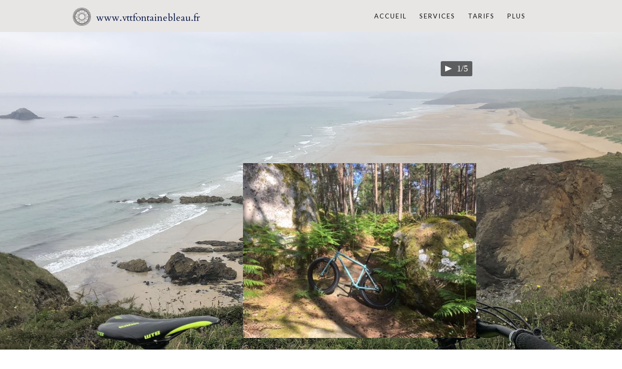

--- FILE ---
content_type: text/css; charset=utf-8
request_url: https://www.vttfontainebleau.fr/Ext/Resources?a=491tNBdKBgCPH2UMXc7NT2u7BFP-qY5ONC9M3yFnIF4,&r=3_PYbHbRHs7YhdC8XNv6YDokBBX6ZxRDGAU5IE7xOJHejnhH6hFyIb3OvyQuAZ5MYeeKev0oQxMXUuy9IOzxHw,,
body_size: 1747
content:
.wsCtSocialButtons
{
    position: absolute;
    min-width: 100%;
    line-height: 0;
    white-space: nowrap;
}

.wsCtSocialButtons .wsCtBadge
{
    background-repeat: no-repeat;
    cursor: pointer;
}

.wsCtSocialButtons.wsCtBadgeCenter .wsCtBadge
{
    margin: 0 auto;
}

.wsCtSocialButtons.wsCtBadgeRight .wsCtBadge
{
    margin-left: auto;
    margin-right: 0;
}

.wsCtSocialButtons .wsCtBadge:last-child
{
    margin-bottom: 0 !important;
}

.wsCtSocialButtons:not(.wsCtBadgeLeft):not(.wsCtBadgeCenter) .wsCtBadge:last-child
{
    margin-right: 0 !important;
}

.wsCtSocialButtons .wsCtBadge a
{
    display: block;
    width: 100%;
    height: 100%;
}

    .wsCtSocialButtons.wsCtBadgeColorSquare .wsCtBadge {
        background-image: url(/file/app/2/socialbuttons/colorsquare.png);
    }

    .wsCtSocialButtons.wsCtBadgeColorRound .wsCtBadge {
        background-image: url(/file/app/2/socialbuttons/colorround.png);
    }

    .wsCtSocialButtons.wsCtBadgeBlackSquare .wsCtBadge {
        background-image: url(/file/app/2/socialbuttons/blacksquare.png);
    }

    .wsCtSocialButtons.wsCtBadgeBlackRound .wsCtBadge {
        background-image: url(/file/app/2/socialbuttons/blackround.png);
    }

    .wsCtSocialButtons.wsCtBadgeWhiteSquare .wsCtBadge {
        background-image: url(/file/app/2/socialbuttons/ whitesquare.png);
    }

    .wsCtSocialButtons.wsCtBadgeWhiteRound .wsCtBadge {
        background-image: url(/file/app/2/socialbuttons/whiteround.png);
    }